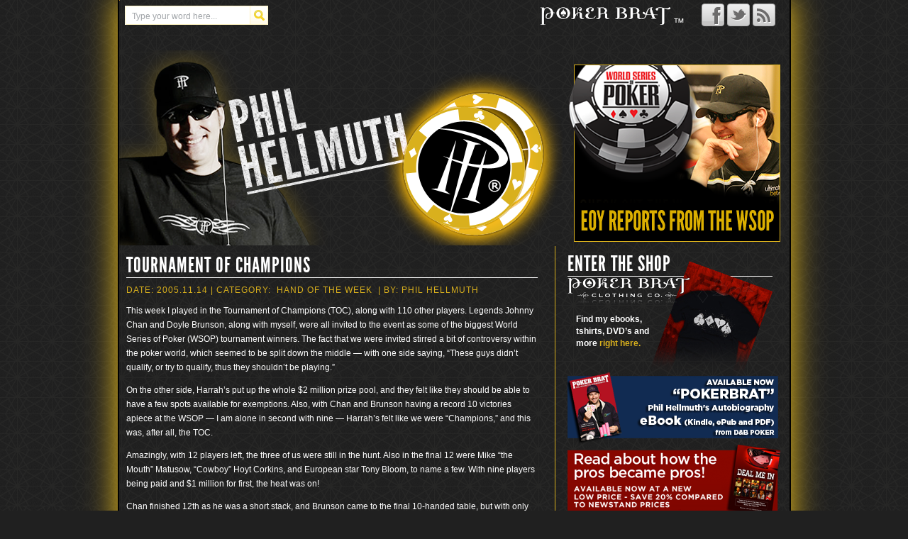

--- FILE ---
content_type: text/html; charset=UTF-8
request_url: https://philhellmuth.com/tournament-of-champions/
body_size: 26380
content:
<!DOCTYPE html PUBLIC "-//W3C//DTD XHTML 1.0 Transitional//EN" "http://www.w3.org/TR/xhtml1/DTD/xhtml1-transitional.dtd"><html xmlns="http://www.w3.org/1999/xhtml" lang="en-US">
<head profile="http://gmpg.org/xfn/11">
	<base href="https://philhellmuth.com/">
	
 <meta http-equiv="Content-Type" content="text/html; charset=UTF-8" />
 <title>  Tournament of Champions | Phil Hellmuth | 16 Time World Series of Poker Champion</title>
  <link rel="canonical" href="https://philhellmuth.com/tournament-of-champions/" />
  <link rel="stylesheet" href="https://philhellmuth.com/wp-content/themes/phcom/style.css" type="text/css" media="screen" />
 <link title="RSS 2.0" type="application/rss+xml" href="https://philhellmuth.com/feed/" rel="alternate" />
 <link rel="pingback" href="https://philhellmuth.com/xmlrpc.php" />
  
 <link rel='dns-prefetch' href='//s.w.org' />
<link rel="alternate" type="application/rss+xml" title="Phil Hellmuth | 16 Time World Series of Poker Champion &raquo; Tournament of Champions Comments Feed" href="https://philhellmuth.com/tournament-of-champions/feed/" />
		<script type="text/javascript">
			window._wpemojiSettings = {"baseUrl":"https:\/\/s.w.org\/images\/core\/emoji\/12.0.0-1\/72x72\/","ext":".png","svgUrl":"https:\/\/s.w.org\/images\/core\/emoji\/12.0.0-1\/svg\/","svgExt":".svg","source":{"concatemoji":"https:\/\/philhellmuth.com\/wp-includes\/js\/wp-emoji-release.min.js?ver=5.2.21"}};
			!function(e,a,t){var n,r,o,i=a.createElement("canvas"),p=i.getContext&&i.getContext("2d");function s(e,t){var a=String.fromCharCode;p.clearRect(0,0,i.width,i.height),p.fillText(a.apply(this,e),0,0);e=i.toDataURL();return p.clearRect(0,0,i.width,i.height),p.fillText(a.apply(this,t),0,0),e===i.toDataURL()}function c(e){var t=a.createElement("script");t.src=e,t.defer=t.type="text/javascript",a.getElementsByTagName("head")[0].appendChild(t)}for(o=Array("flag","emoji"),t.supports={everything:!0,everythingExceptFlag:!0},r=0;r<o.length;r++)t.supports[o[r]]=function(e){if(!p||!p.fillText)return!1;switch(p.textBaseline="top",p.font="600 32px Arial",e){case"flag":return s([55356,56826,55356,56819],[55356,56826,8203,55356,56819])?!1:!s([55356,57332,56128,56423,56128,56418,56128,56421,56128,56430,56128,56423,56128,56447],[55356,57332,8203,56128,56423,8203,56128,56418,8203,56128,56421,8203,56128,56430,8203,56128,56423,8203,56128,56447]);case"emoji":return!s([55357,56424,55356,57342,8205,55358,56605,8205,55357,56424,55356,57340],[55357,56424,55356,57342,8203,55358,56605,8203,55357,56424,55356,57340])}return!1}(o[r]),t.supports.everything=t.supports.everything&&t.supports[o[r]],"flag"!==o[r]&&(t.supports.everythingExceptFlag=t.supports.everythingExceptFlag&&t.supports[o[r]]);t.supports.everythingExceptFlag=t.supports.everythingExceptFlag&&!t.supports.flag,t.DOMReady=!1,t.readyCallback=function(){t.DOMReady=!0},t.supports.everything||(n=function(){t.readyCallback()},a.addEventListener?(a.addEventListener("DOMContentLoaded",n,!1),e.addEventListener("load",n,!1)):(e.attachEvent("onload",n),a.attachEvent("onreadystatechange",function(){"complete"===a.readyState&&t.readyCallback()})),(n=t.source||{}).concatemoji?c(n.concatemoji):n.wpemoji&&n.twemoji&&(c(n.twemoji),c(n.wpemoji)))}(window,document,window._wpemojiSettings);
		</script>
		<style type="text/css">
img.wp-smiley,
img.emoji {
	display: inline !important;
	border: none !important;
	box-shadow: none !important;
	height: 1em !important;
	width: 1em !important;
	margin: 0 .07em !important;
	vertical-align: -0.1em !important;
	background: none !important;
	padding: 0 !important;
}
</style>
	<link rel='stylesheet' id='wp-block-library-css'  href='https://philhellmuth.com/wp-includes/css/dist/block-library/style.min.css?ver=5.2.21' type='text/css' media='all' />
<link rel='https://api.w.org/' href='https://philhellmuth.com/wp-json/' />
<link rel="EditURI" type="application/rsd+xml" title="RSD" href="https://philhellmuth.com/xmlrpc.php?rsd" />
<link rel="wlwmanifest" type="application/wlwmanifest+xml" href="https://philhellmuth.com/wp-includes/wlwmanifest.xml" /> 
<link rel='prev' title='Nice Guy Flushes Hellmuth&#8217;s Victory' href='https://philhellmuth.com/nice-guy-flushes-hellmuths-victory/' />
<link rel='next' title='Chan Goes Down in the TOC' href='https://philhellmuth.com/chan-goes-down-in-the-toc/' />
<meta name="generator" content="WordPress 5.2.21" />
<link rel="canonical" href="https://philhellmuth.com/tournament-of-champions/" />
<link rel='shortlink' href='https://philhellmuth.com/?p=989' />
<link rel="alternate" type="application/json+oembed" href="https://philhellmuth.com/wp-json/oembed/1.0/embed?url=https%3A%2F%2Fphilhellmuth.com%2Ftournament-of-champions%2F" />
<link rel="alternate" type="text/xml+oembed" href="https://philhellmuth.com/wp-json/oembed/1.0/embed?url=https%3A%2F%2Fphilhellmuth.com%2Ftournament-of-champions%2F&#038;format=xml" />

<style type="text/css">
#banner{
	background: #fff url()  no-repeat 0 0;
	color: #333;
	float: left;
	margin: 0;
	padding: 0;
    height: 288px;
    width: 930px;
}
</style>

	
	<script src="http://twitter.com/javascripts/blogger.js" type="text/javascript"></script>
	<script src="http://twitter.com/statuses/user_timeline/phil_hellmuth.json?callback=twitterCallback2&count=1" type="text/javascript"></script>
	<!-- Global site tag (gtag.js) - Google Analytics -->
    <script async src="https://www.googletagmanager.com/gtag/js?id=UA-164944400-1"></script>
    <script>
      window.dataLayer = window.dataLayer || [];
      function gtag(){dataLayer.push(arguments);}
      gtag('js', new Date());
    
      gtag('config', 'UA-164944400-1');
    </script>

</head>
<body>
<div id="wrapper" class="encadre">

	<div id="leaderboard_top" style="float:left;width:408px;"><div style="position:absolute;width:1px;height:1px;overflow:hidden;"><img src="https://philhellmuth.com/philimage.jpg" style="position:absolute;"></div>
	
		<form id="search_form" method="get" action="https://philhellmuth.com">
        	<p><input id="s" name="s" type="text" size="21" value="Type your word here..." onfocus="if (this.value == 'Type your word here...') {this.value = '';}" onblur="if (this.value == '') {this.value = 'Type your word here...';}" />
            	<input type="submit" id="submit-s" value="" /></p>
        </form> <!--form ends-->
        
		</div>
		<div id="leaderboard_top_sm" style="float: right; margin: 5px 20px 0px 0px;">


			<div id="social">

					<div class="icons">
			<a href="https://pokerbrat.com"><img style="vertical-align: middle; width:188px;height:30px;margin: 0px 0px 20px 0px;" src="/wp-content/themes/phcom/images/pokerbrat_header_crop.png"></a>&trade; 		

								<a style="margin-left: 20px;" href="http://facebook.com/PhilHellmuthFanClub" target="_blank" rel="me"><img src="/wp-content/themes/phcom/images/social/default/facebook.png" alt="Facebook" /></a>
												<a href="http://twitter.com/Phil_Hellmuth" target="_blank" rel="me"><img src="/wp-content/themes/phcom/images/social/default/twitter.png" alt="Twitter" /></a>																																						<a href="/feed/" target="_blank"><img src="/wp-content/themes/phcom/images/social/default/rss.png" alt="RSS" /></a>

					</div><!--end icons--> 

				</div><!--end social-->
		
	</div>
	
    <div id="navigation">
    	<ul>
				    	</ul>
    </div> <!--navigation ends-->
    	<div id="header">
        </div> <!--header ends-->
		<div id="headerlogo" style="cursor: pointer;">	
		<!--<a href="https://philhellmuth.com/" id="logo" title="Phil Hellmuth | 16 Time World Series of Poker Champion" class="replace"><span>Phil Hellmuth | 16 Time World Series of Poker Champion</span></a>-->
		</div>
        
		<div id="banner">
			<a href="/"><img src="/wp-content/themes/phcom/images/phil_boiler_r.png"></a>					
    
			<div id="header_banner" style="float:right;margin:20px 18px 0 0;">
        		<a href="http://www.wsop.com/live-events.asp" target="_BLANK"><img src="/wp-content/themes/phcom/images/hellmuth_wsop.png"></a>					
		</div>
    
<!--		<a href="https://philhellmuth.com/gallery/"><img src="/wp-content/themes/phcom/images/clickforphotos.png" style="margin: -14px 0px 0px 10px;float:left;"></a>
		<a href="https://philhellmuth.com/video/"><img src="/wp-content/themes/phcom/images/clickforvideos.png" style="margin: -14px 10px 0px 0px;float:left;"></a>
-->
    </div> <!--banner ends-->
        
<div id="content">

<div id="left_column">
<div id="tab-content-post">
<div class="single-post">
 <ul>
 
 <li class="post">
 <h2>Tournament of Champions</h2>
<p>
<span class="index-meta">Date: 2005.11.14 | Category: <a href="https://philhellmuth.com/category/hand-of-the-week/" rel="category tag">Hand Of The Week</a> | By: Phil Hellmuth&nbsp;&nbsp;&nbsp;
</span>
</p>
  <p>This week I played in the Tournament of Champions (TOC), along with 110 other players. Legends Johnny Chan and Doyle Brunson, along with myself, were all invited to the event as some of the biggest World Series of Poker (WSOP) tournament winners. The fact that we were invited stirred a bit of controversy within the poker world, which seemed to be split down the middle &#8212; with one side saying, &#8220;These guys didn&#8217;t qualify, or try to qualify, thus they shouldn&#8217;t be playing.&#8221;</p>
<p>On the other side, Harrah&#8217;s put up the whole $2 million prize pool, and they felt like they should be able to have a few spots available for exemptions. Also, with Chan and Brunson having a record 10 victories apiece at the WSOP &#8212; I am alone in second with nine &#8212; Harrah&#8217;s felt like we were &#8220;Champions,&#8221; and this was, after all, the TOC.</p>
<p><span id="more-989"></span></p>
<p>Amazingly, with 12 players left, the three of us were still in the hunt. Also in the final 12 were Mike &#8220;the Mouth&#8221; Matusow, &#8220;Cowboy&#8221; Hoyt Corkins, and European star Tony Bloom, to name a few. With nine players being paid and $1 million for first, the heat was on!</p>
<p>Chan finished 12th as he was a short stack, and Brunson came to the final 10-handed table, but with only $5,700 in chips, whereas I had the chip lead with $281,000 in chips. On the second hand of the final table, with the blinds at $1,000-$2,000 &#8212; and a $200 a player ante &#8212; Brunson was in the big blind. Matusow suddenly announced to the table that Brunson was going all-in no matter what his cards were, as Matusow couldn&#8217;t see how Brunson could fold any hand with $2,200 of his $5,700 already committed to the pot.</p>
<p>Indeed, I believe that it would have been tough for Brunson to fold any two cards here, as he would have left himself in an almost untenable position &#8212; surely it would have been tough to come back from $3,500, with $1,000 in the small blind, and $200 put up as an ante. In any case, a player raised it up with his J-J, and Brunson had Ah-3h in the big blind, which made his all-in call all but academic.</p>
<p>With the cards on their backs, it was announced to the huge audience that Brunson&#8217;s Ah-3h was a 2-1/2-to-1 underdog to win vs. J-J. It seemed like the whole room was rooting for the legendary, 71-year-old Brunson, as they shouting, &#8220;Ace, ace, ace!&#8221; The flop was K-3-2, with no hearts, and now Brunson needed an ace or a three, or running straight cards like 5-4.</p>
<p>Of course, at this point the whole room was screaming, &#8220;Ace or three, ace or three, ace or three!&#8221; The turn card was a deuce, and now Brunson needed an ace or a three on the last card. Thus he had two threes, and three aces, for &#8220;five outs&#8221; total. With 44 cards remaining, he was a now a 39-to-5 underdog, or about eight-to-one underdog. Alas, the last card was a nine, and now the final table was set. On the good side of the coin, I was the chip leader.<br />
After a second-place finish in the TOC in 2004 &#8212; to Annie Duke &#8212; I had a chance to come back and win the TOC in 2005!</p>
<p>&#8220;Outs&#8221; are:</p>
<p>A) the number of cards in the deck that will win for you<br />
B) to be on the way to a breakup<br />
C) elimination from a tournament<br />
D) when you&#8217;re thrown out of a casino</p>
<p>Answer: A</p>

  
 </li>
 </ul>
 </div>
 
<!-- You can start editing here. -->
<div id="commentblock">


			<!-- If comments are open, but there are no comments. -->

	 


<div id="respond">

<h3>Leave a Reply</h3>

<div id="cancel-comment-reply"> 
	<a rel="nofollow" id="cancel-comment-reply-link" href="/tournament-of-champions/#respond" style="display:none;">Click here to cancel reply.</a></div> 
<p>You must be <a href="https://philhellmuth.com/wp-login.php?redirect_to=https%3A%2F%2Fphilhellmuth.com%2Ftournament-of-champions%2F">logged in</a> to post a comment.</p>
</div>


  </div>   	   <div class="nav-left">
	        <span class="nav-previous-s">
			   &laquo; <a href="https://philhellmuth.com/nice-guy-flushes-hellmuths-victory/" rel="prev">Nice Guy Flushes Hellmuth&#8217;s Victory</a>			</span> 
			 <span class="ctr-s">|</span>
			<span class="nav-next-s">
			  <a href="https://philhellmuth.com/chan-goes-down-in-the-toc/" rel="next">Chan Goes Down in the TOC</a> &raquo;			</span>
	   </div>
 </div>

</div> <!--left column ends-->
<div id="right_column">

    <div class="widget shop">
        <div class="widget-title"></div>
        <div class="widget-body"><h1>enter the shop</h1>
            <div class="shop_widget_cont">
                <a href="http://pokerbrat.com/" target="_BLANK"> <img src="/wp-content/themes/phcom/images/poker_brat.png" alt="Poker Brat Store" height="176" border="0" width="289"></a>
                <p>Find my ebooks, tshirts, DVD’s and more <a href="http://pokerbrat.com/"> right here. </a></p>
            </div></div>
    </div>

<!-- <div class="aspace_horz"> -->
<!-- <a class="twitter-timeline" href="https://twitter.com/phil_hellmuth?ref_src=twsrc%5Etfw">Tweets by phil_hellmuth</a> <script async src="https://platform.twitter.com/widgets.js" charset="utf-8"></script> -->
<!-- </div> -->

    <div class="aspace_horz">	
        <a href="https://pokerbrat.com/collections/featured-collection/products/poker-brat-hardcover"><img src="/wp-content/themes/phcom/images/dmipbautobipushe.png" title="Poker Brat - Phil Hellmuth Autobiography eBook"></a>
    </div>


        <!-- <div class="aspace_horz">	
        <a href="http://www.dandbpoker.com/affiliates/aff_tools/pokerbrat/tool/text_links/5"><img src="/wp-content/themes/phcom/images/phcompbabpush.png" alt="Poker Brat - Phil Hellmuth Autobiography"></a>
 </div>  -->

        <div class="aspace_horz">	
            <a href="https://pokerbrat.com/products/deal-me-in-paperback-book"><img src="/wp-content/themes/phcom/images/phcomdmipush.png" alt="Phil Hellmuth's Deal Me In &reg;"></a>
        </div>


      

            <!--
                                                                                    <div class="widget charity">
                                                                    <div class="widget-title"></div>
                                                                    <div class="widget-body"><h1>charity raising</h1>
            
                                            <span class="charity_widget_cont">
                                                    <a target="_blank" href="https://philhellmuth.com/category/philanthropy/"></a>
            
                                            </span></div>
                                                            </div>
            -->
            <div class="widget hand-of-the-week">
                <div class="widget-title"></div>
                <div class="widget-body"><h1>hand of the week ®</h1>
                    <div class="hand_widget_cont">
                        <a href="https://philhellmuth.com/handoftheweek"> <img src="/wp-content/themes/phcom/images/cards.png" alt="Hand of the Week&reg;" height="120" border="0" width="300"></a>
                    </div></div>
            </div>


            <!--											<div class="widget sound-cloud">
                                                                                    <div class="widget-title"></div>
                                                                                    <div class="widget-body">
                                                                <h1>On my headphones</h1>
                                                                <div class="soundcloud_cont">
            
            <iframe width="100%" height="166" scrolling="no" frameborder="no" src="https://w.soundcloud.com/player/?url=https%3A//api.soundcloud.com/tracks/255905673&amp;color=ff5500&amp;auto_play=false&amp;hide_related=false&amp;show_comments=true&amp;show_user=true&amp;show_reposts=false"></iframe>
                                                                </div></div>
                                                                            </div>										
            -->


 
         


                    <div class="heading">
                        <h2>Related Posts</h2>
                    </div> <!--heading ends-->
                    <ul>
                                                            <li>
                                        <a href="https://philhellmuth.com/high-stakes-poker/" rel="bookmark" title="Permanent Link to &#8216;High&#8217; Stakes Poker">
                                    &#8216;High&#8217; Stakes Poker                                          </a> 
                                    </li>
                                                                        <li>
                                        <a href="https://philhellmuth.com/going-for-the-big-m-in-monte-carlo/" rel="bookmark" title="Permanent Link to Going for the Big M in Monte Carlo">
                                    Going for the Big M in Monte Carlo                                          </a> 
                                    </li>
                                                                        <li>
                                        <a href="https://philhellmuth.com/still-doing-monte-carlo-in-style/" rel="bookmark" title="Permanent Link to Still Doing Monte Carlo in Style">
                                    Still Doing Monte Carlo in Style                                          </a> 
                                    </li>
                                                                        <li>
                                        <a href="https://philhellmuth.com/doing-monte-carlo-in-style/" rel="bookmark" title="Permanent Link to Doing Monte Carlo in Style">
                                    Doing Monte Carlo in Style                                          </a> 
                                    </li>
                                                                        <li>
                                        <a href="https://philhellmuth.com/hot-streak-freezes-with-a-cooler/" rel="bookmark" title="Permanent Link to Hot Streak Freezes With a Cooler">
                                    Hot Streak Freezes With a Cooler                                          </a> 
                                    </li>
                                                                        <li>
                                        <a href="https://philhellmuth.com/chan-goes-down-in-the-toc/" rel="bookmark" title="Permanent Link to Chan Goes Down in the TOC">
                                    Chan Goes Down in the TOC                                          </a> 
                                    </li>
                                                                        <li>
                                        <a href="https://philhellmuth.com/nice-guy-flushes-hellmuths-victory/" rel="bookmark" title="Permanent Link to Nice Guy Flushes Hellmuth&#8217;s Victory">
                                    Nice Guy Flushes Hellmuth&#8217;s Victory                                          </a> 
                                    </li>
                                                                        <li>
                                        <a href="https://philhellmuth.com/no-limit-at-roddicks-house/" rel="bookmark" title="Permanent Link to No-Limit at Roddick&#8217;s House">
                                    No-Limit at Roddick&#8217;s House                                          </a> 
                                    </li>
                                                                        <li>
                                        <a href="https://philhellmuth.com/leaving-14-dimes-in-the-sand/" rel="bookmark" title="Permanent Link to Leaving 14 Dimes in the Sand">
                                    Leaving 14 Dimes in the Sand                                          </a> 
                                    </li>
                                                                        <li>
                                        <a href="https://philhellmuth.com/arubas-bubble-boy-smiled/" rel="bookmark" title="Permanent Link to Aruba&#8217;s &#8216;Bubble Boy&#8217; Smiled">
                                    Aruba&#8217;s &#8216;Bubble Boy&#8217; Smiled                                          </a> 
                                    </li>
                                                        </ul>
                    <div class="heading">
                        <h2>Recent Posts</h2>
                    </div> <!--heading ends-->
                    <ul>                                                    <li><a href="https://philhellmuth.com/wsope-2nd-place-finish/" rel="bookmark" title="Permanent Link to WSOPE 2nd place finish">WSOPE 2nd place finish</a>&nbsp;<span class="me-count">&nbsp;</span></li>
                                                        <li><a href="https://philhellmuth.com/update-from-this-years-wsop-2019/" rel="bookmark" title="Permanent Link to Update from this years WSOP 2019">Update from this years WSOP 2019</a>&nbsp;<span class="me-count">&nbsp;</span></li>
                                                        <li><a href="https://philhellmuth.com/happy-holidays-updated-stock-at-poker-brat-new-book/" rel="bookmark" title="Permanent Link to Happy Holidays! Updated stock at Poker Brat, new book!">Happy Holidays! Updated stock at Poker Brat, new book!</a>&nbsp;<span class="me-count">&nbsp;</span></li>
                                                        <li><a href="https://philhellmuth.com/phil-hellmuth-wins-historic-15th-world-championship/" rel="bookmark" title="Permanent Link to Phil Hellmuth wins historic 15th World Championship!">Phil Hellmuth wins historic 15th World Championship!</a>&nbsp;<span class="me-count">&nbsp;</span></li>
                                                        <li><a href="https://philhellmuth.com/holiday-sale-and-final-golden-ticket-winner/" rel="bookmark" title="Permanent Link to Final golden ticket winner coming soon">Final golden ticket winner coming soon</a>&nbsp;<span class="me-count">&nbsp;</span></li>
                                                        <li><a href="https://philhellmuth.com/poker-brat-the-phil-hellmuth-jr-autobiography/" rel="bookmark" title="Permanent Link to Poker Brat &#8211; The Phil Hellmuth Jr. Autobiography">Poker Brat &#8211; The Phil Hellmuth Jr. Autobiography</a>&nbsp;<span class="me-count">&nbsp;</span></li>
                                                        <li><a href="https://philhellmuth.com/phil-hellmuths-pokerbrat-coming-soon-to-audio-book/" rel="bookmark" title="Permanent Link to Phil Hellmuth&#8217;s &#8220;Pokerbrat&#8221; &#8211; Coming soon to audio book!">Phil Hellmuth&#8217;s &#8220;Pokerbrat&#8221; &#8211; Coming soon to audio book!</a>&nbsp;<span class="me-count">&nbsp;</span></li>
                                                        <li><a href="https://philhellmuth.com/poker-night-in-america-sugar-house-casino/" rel="bookmark" title="Permanent Link to Poker Night in America &#8211; Sugar House Casino">Poker Night in America &#8211; Sugar House Casino</a>&nbsp;<span class="me-count">&nbsp;</span></li>
                                                        <li><a href="https://philhellmuth.com/sugar-house-w-matt-glantz/" rel="bookmark" title="Permanent Link to Sugar House w Matt Glantz">Sugar House w Matt Glantz</a>&nbsp;<span class="me-count">&nbsp;</span></li>
                                                        <li><a href="https://philhellmuth.com/lost-and-found/" rel="bookmark" title="Permanent Link to Lost and found">Lost and found</a>&nbsp;<span class="me-count">&nbsp;</span></li>
                        </ul>



                                    
            <div>

            </div>
        </div> <!--right column ends-->
</div> <!--content ends-->
</div> <!--wrapper ends-->

    <div id="footer">
    	<div id="footer_content" class="encadre">
        	<ul>
				<li class="page_item_first page-item-179"><a href="https://philhellmuth.com/about/">About</a></li>
				<li class="page_item_first page-item-179"><a href="https://philhellmuth.com/bio/">Bio</a></li>
								<li class="page_item page-item-2"><a href="/category/poker">Poker</a></li>
								<li class="page_item page-item-2"><a href="/category/sports">Sports</a></li>
								<li class="page_item page-item-2"><a href="/category/lifestyle">Lifestyle</a></li>
								<li class="page_item page-item-2"><a href="/category/philanthropy/">Philanthropy</a></li>
				<!--
				<li class="page_item page-item-166"><a href="https://philhellmuth.com/gallery/">Gallery</a></li>
				<li class="page_item page-item-176"><a href="https://philhellmuth.com/video/">Video</a></li>			
				-->
				<li class="page_item page-item-185"><a href="https://philhellmuth.com/privacy-policy/">Privacy Policy</a></li>
				<li class="page_item page-item-183"><a href="https://philhellmuth.com/terms-of-use/">Terms of Use</a></li>
				</ul><br />
            <p> &copy; Copyright Phil Hellmuth | 16 Time World Series of Poker Champion    	</div> <!--footer content ends-->
    </div> <!--footer ends-->
<script type='text/javascript' src='https://philhellmuth.com/wp-includes/js/comment-reply.min.js?ver=5.2.21'></script>
<script type='text/javascript' src='https://philhellmuth.com/wp-includes/js/wp-embed.min.js?ver=5.2.21'></script>

</body></html>


--- FILE ---
content_type: text/css
request_url: https://philhellmuth.com/wp-content/themes/phcom/style.css
body_size: 25280
content:
html,body,div,span,applet,object,iframe,h1,h2,h3,h4,h5,h6,p,blockquote,pre,a,abbr,del,dfn,em,font,img,ins,kbd,q,s,samp,acronym,address,big,cite,code,small,strike,strong,sub,sup,tt,var,dl,dt,dd,ol,ul,li,fieldset,form,label,legend,table,caption,tbody,tfoot,thead,tr,th,td,input{
	border: 0;
	font-family: inherit;
	font-size: 100%;
	font-style: inherit;
	font-weight: inherit;
	margin: 0;
	outline: 0;
	padding: 0;
	vertical-align: baseline;
}

@font-face {
    font-family: 'League Gothic';
    src: url('fonts/League_Gothic-webfont.eot');
    src: url('fonts/League_Gothic-webfont.eot?#iefix') format('embedded-opentype'),
         url('fonts/League_Gothic-webfont.woff') format('woff'),
         url('fonts/League_Gothic-webfont.ttf') format('truetype'),
         url('fonts/League_Gothic-webfont.svg#LeagueGothicRegular') format('svg');
    font-weight: normal;
    font-style: normal;

}

@font-face {
  font-family: 'Orbitron';
  font-style: normal;
  font-weight: 400;
  src: local('Orbitron-Light'), local('Orbitron-Regular'), url(http://themes.googleusercontent.com/static/fonts/orbitron/v3/94ug0rEgQO_WuI_xKJMFc3YhjbSpvc47ee6xR_80Hnw.woff) format('woff');
}



#si_contact_form1 input {
border:1px #ccc solid;

}

em {
	font-style: italic;
}

caption,th,td{
	font-weight: normal;
	text-align: left;
}

table{
	border-collapse: separate;
	border-spacing: 0;
}

.post blockquote {
	background-color: #BBB;
	color: #111;
	margin: 0 0 1em 1em;
	padding: 2px 10px;
	width: 520px;
	overflow:hidden;
	line-height: 16px;
}

.post blockquote p{
	background-color: #020307;
	color: #ffff88;
	margin: 5px 0;
}

.aligncenter{
	display: block;
	margin: 0 auto!important;
}

.alignright{
	float: right;
	margin-left: 1em;
}

.alignleft{
	float: left;
	margin-right: 1em;
}

ul{
	list-style: none;
}

fieldset{
	border: 0;
}

a,a:link,a:visited,a:hover{
	background-color: transparent;
	color: #D9B01D;
	text-decoration: none;
}

a:focus,a:hover{
	text-decoration: underline;
}

a img{
	border: 0;
}

.clear{
	clear: both;
}

body{
	background: url("images/bg.png") repeat scroll 0 0 #202020;
	    font-family: "Helvetica Neue Regular",arial,sans-serif !important;
	    height: 100%;
	    line-height: 15px;
	color:#FFF;
}

#header{
	font-size: 14px;
	height: 49px;
	width: 915px;
}

#header p{
	background-color: transparent;
	color: #525961;
	display: none;
	position: absolute;
	right: 18px;
	top: 14px;
}

#social {
	height: 24px;
}

#header .rss a{
	background: url("images/allbgs-w-red.png") no-repeat scroll -395px -155px transparent;
	display: block;
	float: right;
	height: 24px;
	margin-left: 5px;
	width: 24px;
}

#header .rss a:hover{
	background: url("images/allbgs-w-red.png") no-repeat scroll -395px -179px transparent;
}

#header .twitter a{
	background: url("images/allbgs-w-red.png") no-repeat scroll -440px -155px transparent;
	display: block;
	float: right;
	height: 24px;
	margin-left: 5px;
	width: 24px;
}

#header .twitter a:hover{
	background: url("images/allbgs-w-red.png") no-repeat scroll -440px -179px transparent;
}

#header .fb a{
	background: url("images/allbgs-w-red.png") no-repeat scroll -484px -155px transparent;
	display: block;
	float: right;
	height: 24px;
	margin-left: 5px;
	width: 24px;
}

#header .fb a:hover{
	background: url("images/allbgs-w-red.png") no-repeat scroll -484px -179px transparent;
}

#header span{
	background-color: transparent;
	color: #bababa;
}

#header ul{
	display: none;
	position: absolute;
	right: 2px;
	top: 10px;
}

#header ul li{
	background: #fff url(images/header_navi_bg.gif) left bottom no-repeat;
	color: #333;
	float: left;
	margin: 0px 12px 0px 0px;
	padding: 0px 0px 0px 12px;
}

#header ul li.no_bg{
	background: none;
}

#header ul li a{
	background-color: transparent;
	color: #888;
}

#headerlogo{
	height: 34px;
}

#logo{
	background-color: transparent;
	clear: both;
	color: #020307;
	display: inline-block;
	font-family: Arial,Helvetica,sans-serif;
	font-size: 32px;
	font-weight: 400;
	height: 38px;
	left: 22px;
	position: absolute;
	top: 26px;
	width: 500px;
}

form{
	float: right;
}

form#search_form{
float:left; margin:8px;}

#banner {
background-color:transparent !important;
margin: -12px 0 0 !important;
width:950px !important;
height:auto !important;
}

input#s{
	background: #fff url(images/allbgs-w-red.png) no-repeat -282px 0;
	border: none;
	color: #a0a4a8;
	float: left;
	font-size: 12px;
	height: 17px;
	outline: none;
	padding: 6px 0 4px 10px;
	width: 165px;
}

input#submit-s{
	background: url(images/allbgs-w-red.png) no-repeat -465px 0;
	cursor: pointer;
	display: inline;
	float: left;
	height: 27px;
	margin: 0px 5px 0 0;
	width: 27px;
}

.searchio{
	background: url(images/allbgs-w-red.png) no-repeat -255px 0!important;
	cursor: pointer;
	display: inline;
	float: left;
	height: 27px;
	margin: 0px 5px 0 0;
	width: 27px;
}

#banner img{
	float: left;
}

#navigation{
	    background: none repeat scroll 0 0 #D9B01D;
	    float: left;
	    padding-right: 20px;
	    width: 950px;
	}

#navigation ul li{
	display: block;
	float: left;
	height: 41px;
    font: 400 20px 'orbitron',helvetica,arial,sans-serif; 
	
}

#navigation ul li a{
	background-color: transparent;
	color: #000;
	display: inline-block;
	font-size: 16px;
	font-weight:bold;
	height: 27px;
	padding: 14px 0 0;
	text-align: center;
	text-transform: capitalize;
    margin:0 0 0 27px;
text-transform: uppercase;    
}

#navigation ul li a:hover{
	color: #ffff88;
	text-decoration: none;
}

#navigation ul li.current_page_item a{
	color: #000;
	font-weight: 700;
	text-decoration: none;
	
}

#navigation ul li.active a{
	color: #000;
	font-weight: 700;
	text-decoration: none;
}

#content{
	color: #222;
	float: left;
	width: 950px;
}

#left_column{
  border-right: 1px solid #D9B01D;
    float: left;
    padding-right: 14px;
    width: 600px;
}

.post{
  float: left;
    list-style: none outside none;
    margin: 0;
    padding: 10px;
}

.post h2 {
	background: none repeat scroll 0 0 transparent;
	    color: #FFFFFF;
	    font: 30px/34px 'League Gothic',Geneva,Arial,Helvetica,sans-serif;
	    letter-spacing: 1px;
	    margin-bottom: 10px;
	    text-align: left;
	    text-transform: uppercase;
	    border-bottom: 1px solid #FFFFFF;
	
	}

		.post h2 a{
			background: none repeat scroll 0 0 transparent;
			    color: #FFFFFF;
			    font: 30px/34px 'League Gothic',Geneva,Arial,Helvetica,sans-serif;
			    letter-spacing: 1px;
			    margin-bottom: 10px;
			    text-align: left;
			    text-transform: uppercase;
			}

.post h2 a:hover{
	background-color: transparent;
	color: #D9B01D;
	text-decoration: none;
}

.post h3{
	background-color: transparent;
	color: #D9B01D;
	font-size: 18px;
	font-weight: 400;
	margin: 1em 0;
}

.post ul{
	float: none;
}

.post ol{
	margin-bottom: 2em;
}

.post ul li{
	background-color: transparent;
	color: #444;
	font-size: 12px;
	line-height: 18px;
	list-style: circle;
	margin-left: 12px;
}

.post ol li{
	background-color: transparent;
	color: #FFF;
	font-size: 12px;
	line-height: 18px;
	margin: 0 0 5px 18px;
}

.post p{
	background-color: transparent;
	color: #FFF;
	font-size: 12px;
	line-height: 20px;
	margin-bottom: 1em;
}

.post p.imgbg{
	text-align: center;
}

.post p strong{
	background-color: transparent;
	color: #CCC;
	font-weight: 700;
}

.post p code{
	background-color: #F7F7F7;
	color: #333;
	display: block;
	font-family: "Courier New",Courier,monospace;
	font-size: 12px;
	padding: 1em;
}

.post p img,.post p a img{
	border: 1px solid #ccc;
	margin: 2px 5px;
	padding: 4px;
	vertical-align:middle;
}

img.wp-smiley{
	border: none!important;
	margin: 0!important;
	padding: 0!important;
	position: relative;
	top: 3px;
}

ul.children img.wp-smiley{
	border: none!important;
	margin: 0!important;
	padding: 0!important;
}

.post a img:hover{
/*	border: 1px solid #888;
	padding: 4px; */
}

#beautyorange_wp_comment_captcha_value{
border:1px solid #999;	
}

.post p a{
	background-color: transparent;
	color: #D9B01D;
}

.post .index-meta{
    color: #D9B01D;
    font: lighter 12px arial,sans-serif;
    letter-spacing: 1px;
    text-transform: uppercase;}

.post .index-meta a,#postmeta a{
	background-color: transparent;
	color: #D9B01D;
	padding: 0 4px;
}

.post a.continue{
	background-color: transparent;
	clear: left;
	color: #D9B01D;
	float: left;
	font-size: 15px;
	margin: 10px 0 0;
	position: relative;
}

.alternative{
}

#right_column{
	float: left;
	font-size: 12px;
	padding: 8px 18px 0px 17px;
	width: 275px;
    color:#FFF;
}

#right_column ul.children {
	margin: 0 0 0 1em;
}

.heading{
	background: none repeat scroll 0 0 transparent;
	    border-bottom: 1px solid #FFFFFF;
	    color: #FFFFFF;
	    font: 30px/34px 'League Gothic',Geneva,Arial,Helvetica,sans-serif;
	    letter-spacing: 1px;
	    text-align: left;
	font-weight:bold;
	    text-transform: uppercase;	margin: 10px 0px 12px 0px;
	width: 271px;
}

.heading h2{
	background-color: transparent;
	float: left;
	font-weight: 400;
	margin-top: 2px;
}

.heading h2 a{
	background-color: transparent;
	color: #fff;
}

.lookmore2{
	display: none;
}

.widget{
	clear: both;
}

.heading img{
	float: right;
	margin: 3px 0px 0px 0px;
}

.heading ul{
	margin: 25px 0 10px -12px;
}

ul{
	float: left;
	margin: 0px 0px 0px 0px;
}

#right_column ul li{
	background-color: transparent;
	color: #888;
	font-size: 12px;
	line-height: 140%;
	margin: 6px 0 6px 4px;
}

#right_column ul li a{
	background-color: transparent;
	color: #FFF;
	font-weight:bold;
	text-transform: uppercase;
	float:left;
}

#right_column ul li ul li,#right_column ul li ul li ul li{
	background-color: #FFFFFF !important;
	background-image: none !important;
	margin: 4px 0 4px 1em;
	width: 246px;
}

#footer{
	clear: both;
	float: left;
	margin: 0;
	width: 100%;
}

#footer_content{
	background: none repeat scroll 0 0 #D9B01D;
	border-top: 2px solid #020307;
	color: #o;
	height: 64px;
	margin: 10px auto;
	padding: 0;
	width: 950px;
}

#footer_content ul{
	float: right;
	margin: 20px 0 10px;
	padding-right: 30px;
}

.widget.shop p {
    margin-top: -112px;
    padding-left: 12px;
    text-align: left;
    width: 120px;
}

#footer_content ul li{
	background: url(images/header_navi_bg.gif) left bottom no-repeat;
	float: left;
	margin: 0px 0px 0px 12px;
	padding: 0px 0px 0px 12px;
}

#footer_content ul li.no_bg{
	background: none;
}

#footer_content ul li a{
	color: #000;
	font-size: 12px;
	text-transform: underline;
}

#footer_content p{
	clear: right;
	float: right;
	font-size: 10px;
	margin: 0px;
	padding-right: 30px;
	text-align: right;
	width: 400px;
}

#footer_content p a{
	background-color: transparent;
	color: #555;
}

.replace{
	margin: 0;
	overflow: hidden; /* */
	padding: 0; /* \*/
	position: relative;
}

.replace span{
	display: block;
	left: 0;
	position: absolute;
	top: 0;
	z-index: 1;
}

#wrapper{
	border-left: 2px solid #000000;
	    border-right: 2px solid #000000;
	    box-shadow: 0 0 40px 4px #D9B01D;
	    margin: 0 auto;
	    min-height: 700px;
	    overflow: hidden;
	    padding: 0;
	    width: 945px;
	}

#wrapper .tl{
	background: url(images/allbgs-w-red.png) no-repeat -580px 0;
}

#wrapper .tr{
	background: url(images/allbgs-w-red.png) no-repeat -590px 0;
}

#footer_content .bl{
	background: url(images/allbgs-w-red.png) no-repeat -580px -10px;
}

#footer_content .br{
	background: url(images/allbgs-w-red.png) no-repeat -590px -10px;
}

.encadre{
	margin: 0;
	padding: 0;
	position: relative;
}

.encadre .tl,.encadre .tr,.encadre .bl,.encadre .br{
	font-size: 0px;
	height: 10px;
	line-height: 1px;
	overflow: hidden;
	position: absolute;
	width: 10px;
}

.encadre .tl{
	background-position: left top;
	left: 0;
	top: 0;
}

.encadre .tr{
	background-position: right top;
	right: 0;
	top: 0;
}

.encadre .br{
	background-position: right top;
	bottom: 0;
	right: 0;
}

.encadre .bl{
	background-position: left top;
	bottom: 0;
	left: 0;
}

#commentlist li{
	background: #f7f7f7 url(images/comment-n.png) left bottom no-repeat;
	color: #555;
	font-size: 12px;
	line-height: 23px;
	list-style: none;
	margin: 0 10px 25px 32px;
	padding: 0 0 10px;
	width: 575px;
}

#commentlist li.thread-alt{
	background: #e5e5e5 url(images/comment-alt-n.png) left bottom no-repeat;
	color: #555;
}

#commentlist li a{
	background-color: transparent;
	color: #020307;
}

#commentlist .avatarbg{
	background: url(images/comment-avatar.png) no-repeat 0 0;
	float: left;
	height: 44px;
	margin: -22px 5px 0 10px;
	width: 44px;
}

#commentlist li.thread-alt .avatarbg{
	background: url(images/comment-avatar-alt.png) no-repeat 0 0;
	float: left;
	height: 44px;
	margin: -22px 5px 0 10px;
	width: 44px;
}

.avatar,.avatarbg img{
	margin: 4px 0 0 4px;
}

h3#comments{
	background: url("images/allbgs-w-red.png") no-repeat scroll 0 -248px #FFFFFF;
	color: #FFFF88;
	font-size: 18px;
	font-weight: 700;
	margin: 0 0 2em 30px;
	padding: 20px 0 14px 20px;
	width: 560px;
}

h3#comments a{
	background-color: transparent;
	color: #020307;
}

p.message_head{
	clear: both;
	font-weight: 700;
	height: 20px;
	margin: -2px 0 5px 74px;
}

p.message_head cite{
	float: left;
	font-style: normal;
}

.message_body p{
	margin: 0 0 0 74px;
	padding-right: 2em;
}

.message_body p a{
	background-color: transparent;
	color: #ff9900!important;
}

.timestamp{
	background-color: transparent;
	color: #999;
	font-size: 12px;
	font-weight: 400;
	height: 16px;
	margin-left: 5px;
}

.comments_posted_top{
	background: #fff url(images/comment.png) 0 0;
	float: left;
	height: 10px;
	width: 100%;
}

#commentlist li.thread-alt .comments_posted_top{
	background: #fff url(images/comment-alt.png) 0 0;
}

ul.children .comments_posted_top,ul.children .comments_posted_bottom{
	display: none;
}

ul.children .no-timestamp{
	display: none;
	float: none;
	letter-spacing: -1px;
	margin-left: -4px;
}

#commentblock{
	clear: both;
	display:none;
}

#commentblock p.nocomments,p.alert,#left_column ul p.nopost{
	background-color: transparent;
	color: #333;
	font-size: 15px;
	margin: 10px 0 20px 30px;
}

#respond{
	margin: 6em 0 2em 36px;
}

#commentlist li #respond{
	margin: 1em 2em 0 6em;
}

ul.children li #respond{
	margin: 1em 2em 0 0!important;
}

#respond .form_line{
	background-color: transparent;
	color: #bababa;
	font-size: 12px;
}

#respond .form_line a{
	background-color: transparent;
	color: #FFF;
}

#commentform{
	float: none;
}

#commentform p {
	font-size: 12px;
}

input#author,input#email,input#url,input#contactName,input#siteurl,input#c-email{
	background: #fff url(images/allbgs-w-red.png) no-repeat -282px -419px;
	border: none;
	color: #555;
	font-size: 12px;
	height: 17px;
	margin-bottom: 12px;
	outline: none;
	padding: 6px 0 4px 10px;
	width: 161px;
}

#comment-personaldetails small{
	background-color: transparent;
	color: #bababa;
	font-size: 12px;
	margin-left: 5px;
}

#comment{
	background: #fff url(images/allbgs-w-red.png) no-repeat 0 -75px;
	border: none;
	color: #555;
	font-size: 12px;
	height: 130px;
	margin-bottom: 12px;
	outline: none;
	overflow: auto;
	padding: 6px 8px 4px 10px;
	width: 303px;
}

input#submit{
	background: url(images/allbgs-w-red.png) no-repeat -492px 0;
	color: #fff;
	cursor: pointer;
	display: inline;
	float: left;
	font-size: 17px;
	height: 27px;
	margin: 0 0 35px;
	width: 85px;
}

#commentload{
	background: url('images/ajax-loader-w.gif') no-repeat center center;
	display: none;
	height: 28px;
	left: 110px;
	position: absolute;
	width: 28px;
}

#commentlist li #commentload{
	background: url('images/ajax-loader-wf7.gif') no-repeat center center;
	display: none;
	height: 28px;
	left: 180px;
	position: absolute;
	width: 28px;
}

#commentlist li.thread-alt #commentload{
	background: url('images/ajax-loader-we5.gif') no-repeat center center;
	display: none;
	height: 28px;
	left: 180px;
	position: absolute;
	width: 28px;
}

.nav-left{
	clear: both;
	height: 6em;
	margin: 0 3em;
}

.nav-previous a{
	background: transparent url(images/allbgs-w-red.png) no-repeat scroll -200px -215px;
	color: #ffff88!important;
	cursor: pointer;
	display: block;
	float: left;
	font-size: 13px;
	height: 24px;
	padding-top: 8px;
	text-align: center;
	width: 130px;
}

.nav-previous-s {
	font-size: 12px;
	font-weight: 700;
}

.nav-next-s {
	font-size: 12px;
	font-weight: 700;
}

span.ctr-s {
	font-size: 12px;
	font-weight: 700;
	margin: 0 12px;
}

.nav-previous a:hover{
	background: transparent url(images/allbgs-w-red.png) no-repeat scroll -330px -215px;
	color: #ffff88!important;
	text-decoration: none;
}

.nav-next a{
	background: transparent url(images/allbgs-w-red.png) no-repeat scroll -200px -215px;
	color: #ffff88!important;
	cursor: pointer;
	display: block;
	float: right;
	font-size: 15px;
	height: 24px;
	padding-top: 8px;
	text-align: center;
	width: 130px;
}

.nav-next a:hover{
	background: transparent url(images/allbgs-w-red.png) no-repeat scroll -330px -215px;
	color: #ffff88!important;
	text-decoration: none;
}

.blank15{
	clear: both;
	height: 1em;
	margin: 0;
}

.fspace{
	height: 10px;
}

.commentlist li.thread-alt ul.children li .message_body{
}

#comment-personaldetails label{
	margin: 6px 0 0;
	position: absolute;
}

p.archiveh{
	font-size: 16px;
	font-weight: 700;
	margin: 20px 0 0 30px;
	display:none;
}

label{
	cursor: pointer;
}

#wp-calendar{
	background-color: transparent;
	clear: both;
	color: #666;
	font-size: 14px;
	margin-bottom: 10px;
	width: 270px;
}

#wp-calendar td{
	text-align: center;
}

#wp-calendar tbody td a{
	background-color: transparent;
	color: #020307;
	font-weight: 700;
	text-decoration: underline;
}

#wp-calendar td#prev{
	text-align: left;
}

#wp-calendar td#today{
	background-color: #020307;
	color: #FFFF88;
	font-weight: 700;
}

#wp-calendar caption,#wp-calendar th,#wp-calendar td{
	padding: 2px 0;
	text-align: center;
}

#right_column div{
	float: left;
}

ul#pinglist{
	margin: 0 0 30px 30px;
	width: 500px;
}

.pinglisth{
	background-color: transparent;
	color: #333;
	font-size: 16px;
	margin: 0 0 10px 30px;
}

ul#pinglist li{
	background-color: transparent;
	color: #888;
	font-size: 12px;
	margin: 4px 0;
}

ul#pinglist li a{
	background-color: transparent;
	color: #020307;
}

a.more-link {
	font-size: 12px;
	font-weight: 700;
	margin: 10px 0;
}

.wp-smiley-select {
	margin: 0 0 8px;
}

ul.children {
	float: none;
	margin: 0 0 0 6em;
}

ul.children li .depth-3, ul.children li .depth-4, ul.children li .depth-5, ul.children li .depth-6 {
	margin-left: -46px !important;
}

ul.children li,#cancel-comment-reply {
	background: #f7f7f7 url(images/ul-c-t-b.png) no-repeat scroll top right !important;
	margin: 0!important;
	width: auto!important;
}

li.thread-odd ul.children li,li.thread-odd #cancel-comment-reply {
	background: #e5e5e5 url(images/ul-c-t-b-alt.png) no-repeat scroll top right !important;
}

.reply a {
	float: right;
	margin: -32px 20px 0 0;
	text-align: right;
	width: 30px;
}

.reply a:hover{
	background-color: transparent;
	color: #ff6600!important;
}

#commentlist ul.children .avatarbg {
	background: none;
	clear: both;
	height: 18px!important;
	margin: -20px 20px 0 0;
	width: 18px!important;
}

#commentlist ul.children .avatarbg img {
	background: none;
	height: 18px;
	margin: 0;
	width: 18px;
}

ul.children li .message_body p {
	background-color: transparent;
	color: #666;
	line-height: 18px;
	margin: 4px 0 1em 0px;
}

ul.children p.message_head {
	margin: 0 0 0 24px;
}

#respond h3{
	background-color: transparent;
	color: #FFF;
	font-size: 20px;
	margin: 0 0 10px;
}

#cancel-comment-reply {
	font-weight: 700;
	margin: 0 0 5px 0;
}

/* Pinterest Pin It Button Public CSS */

/* DIV surrounding generated iframe */
.pinit-button-wrapper {
    height: 25px; /* bigger than button height below */
    margin: 0;
    padding: 0 0 10px 0;
}

/* From Pinterest official html */
#PinItButton {
    background: url(http://d3io1k5o0zdpqr.cloudfront.net/images/pinit.png);
    border: 1px solid #C9C5C5;
    border-color: #E8E4E4 #C9C5C5 #C9C5C5;
    border-radius: 3px;
    -moz-border-radius: 3px;
    -webkit-border-radius: 3px;
    box-shadow: 0 1px rgba(0,0,0,0.07);
    -moz-box-shadow: 0 1px rgba(0,0,0,0.07);
    -webkit-box-shadow: 0 1px rgba(0,0,0,0.07);
    font: 11px Arial, sans-serif;
    text-indent: -9999em;
    font-size: .01em;
    color: #CD1F1F;
    height: 22px;
    width: 47px;
float:left;
    background-position: 0 -8px;
}

.widget-container {
    border: medium none;
    margin: 0 !important;
    padding: 0;
}
.widget-container li {
    margin: 0;
}
.widget-container li a:hover {
    color: #000000;
}
.widget-container li li a {
    color: #000000;
}
.widget-container li li a:hover {
    color: #FFFFFF;
}
.widget-container li img {
    cursor: pointer;
}
.widget-container h3 {
    display: none;
}
.widget-container.category-widget .category li a {
    background: url("http://umbrella-eqal.s3.amazonaws.com/platform/images/vanilla/arrow-right.png") no-repeat scroll 0 0 transparent;
    color: #FFFFFF;
    font: lighter 14px/22px 'helvetica',arial,sans-serif;
    letter-spacing: 1px;
    text-transform: capitalize;
}
.widget-container.category-widget .category li a:hover {
    color: #D9B01D;
}
.widget-container.category-widget .category li img {
}
.widget.sponsor {
    margin-top: -40px;
    position: relative;
}
.widget.sponsor .widget-title {
    bottom: -10px;
    color: #FFFFFF;
    font: lighter 11px 'helvetica',arial,sans-serif;
    position: absolute;
    text-transform: uppercase;
}
.sidebar.phil-sidebar-sponsor {
    float: right;
    margin: 10px 13px 0 0;
}
.sponsorWrapper {
    padding-bottom: 12px;
}
#carousel-sponsor {
    overflow: visible !important;
}
.widget-lists .carousel-container a span.slide-title {
    font-size: 11px;
    left: auto;
    margin-top: 230px;
    text-transform: uppercase;
}
.soundcloud_cont {
    float: left;
    overflow: hidden;
}
.widget.sound-cloud h1 {
    background: none repeat scroll 0 0 transparent;
    border-bottom: 1px solid #FFFFFF;
    color: #FFFFFF;
    font: 30px/34px 'League Gothic',Geneva,Arial,Helvetica,sans-serif;
    letter-spacing: 1px;
    text-align: left;
    text-transform: uppercase;
}
.soundcloud_cont {
    float: left;
    height: 165px;
    overflow: hidden;
}
.youtube a {
 color: #FFFFFF;
    display: block;
    font: 35px 'League Gothic','Helvetica Neue Bold','Arial Bold',sans-serif;
    height: 32px;
    letter-spacing: 1px;
    margin: -3px 0 0 10px;
    padding-top: 3px;
    text-align: left;
    text-transform: uppercase;
}

.youtube {
	width:300px;background:#D9B01D;height:40px;border-top:1px solid #000;
	background: url("images/btn_youtube.png") no-repeat scroll 226px 5px #D9B01D;
	border-bottom: 1px solid #000000;
	float:left;
}
.googlesidebar {
	background: none repeat scroll 0 0 #D9B01D;
    border-bottom: 1px solid #000000;
	    height: 22px;
	    padding: 10px;
	    width: 280px;
		float:left;
	}
.widget.shop h1 {
    background: none repeat scroll 0 0 transparent;
    border-bottom: 1px solid #FFFFFF;
    color: #FFFFFF;
    font: 30px/34px 'League Gothic',Geneva,Arial,Helvetica,sans-serif;
    letter-spacing: 1px;
    text-align: left;
    text-transform: uppercase;
}
.widget.shop p {
 font-weight: bold;
    line-height: 17px;
    margin-bottom: -21px;
    margin-top: -102px;
    padding-left: 12px;
    text-align: left;
    width: 120px;
}
.widget.shop {
    margin-bottom: 50px;
    position: relative;
}
.widget.shop .shop_widget_cont {
    margin-top: -22px;
}
.widget.hand-of-the-week h1 {
    background: none repeat scroll 0 0 transparent;
    color: #FFFFFF;
    font: 30px/34px 'League Gothic',Geneva,Arial,Helvetica,sans-serif;
    letter-spacing: 1px;
    text-align: left;
    text-transform: uppercase;
}
.hand_widget_cont {
    float: left;
    margin: -31px 0 14px 0;
}
.widget.phil-s-feed h1 {
    background: none repeat scroll 0 0 transparent;
    border-bottom: 1px solid #FFFFFF;
    color: #FFFFFF;
    font: 30px/34px 'League Gothic',Geneva,Arial,Helvetica,sans-serif;
    letter-spacing: 1px;
    text-align: left;
    text-transform: uppercase;
}
.widget.charity h1 {
	background: none repeat scroll 0 0 transparent;
	    border-bottom: 1px solid #FFFFFF;
	    color: #FFFFFF;
	    font: 30px/34px 'League Gothic',Geneva,Arial,Helvetica,sans-serif;
	    letter-spacing: 1px;
	    margin: 2px 0;
	    text-align: left;
	    text-transform: uppercase;
	    width: 300px;
}
.charity_widget_cont a {
    background: url("images/charity.png") no-repeat scroll right 0 transparent;
    float: left;
    height: 150px;
    margin-left: -14px;
    width: 327px;
}


.social-media {
    float: left;
    width: 100%;
}
.social-links li {
    background: none repeat scroll 0 0 #D9B01D;
    float: left;
    margin: 1px 0;
    padding: 2px 0;
    text-align: center;
    width: 100%;
}
.social-media li a {
    display: block;
}
.social-media li iframe, .social-media li a {
    float: left;
    margin: 10px;
}
#wpf-wrapper {
    font-size: 95%;
    width: 589px !important;
}
.wpf-table th, .wpf-post-table th {
    background: none repeat scroll 0 0 #D9B01D !important;
    border: 1px solid #ADADAD;
    color: #FFFFFF;
    overflow: auto;
    padding: 5px;
    text-align: left;
}

.wpf-table a, .wpf-post-table a, #wpf-wrapper p a, #wpf-wrapper span a, #wpf-wrapper a {
    color: #FFF !important;
    text-decoration: none;
}

H6 {
	color:#fff;
	
}